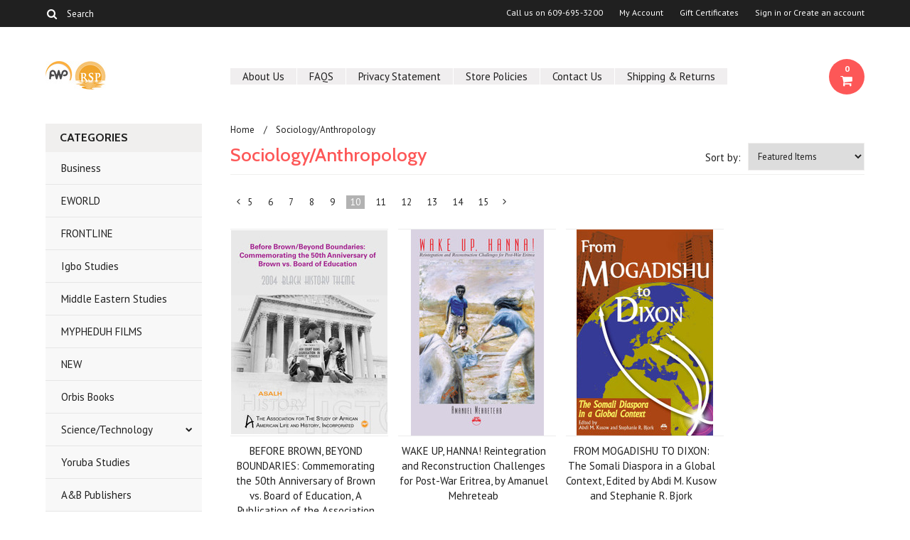

--- FILE ---
content_type: text/html; charset=UTF-8
request_url: https://africaworldpressbooks.com/sociology-anthropology/?sort=featured&page=10
body_size: 11812
content:
<!DOCTYPE html>

<html lang="en" dir="ltr">

<head>

	

	<title>Sociology/Anthropology - Page 10 - Africa World Press & The Red Sea Press</title>

	<meta charset="UTF-8">
	<meta name="description" content="" />
	<meta name="keywords" content="" />
	
	<link rel='canonical' href='https://africaworldpressbooks.com/sociology-anthropology/?page=10' />
	<link rel='next' href='https://africaworldpressbooks.com/sociology-anthropology/?page=11' />
	<link rel='prev' href='https://africaworldpressbooks.com/sociology-anthropology/?page=9' />
	
	<link href='//fonts.googleapis.com/css?family=Cabin:400,500,600,700,400italic,500italic,600italic,700italic' rel='stylesheet' type='text/css'>
    <link href='//fonts.googleapis.com/css?family=PT+Sans:400,700,400italic,700italic' rel='stylesheet' type='text/css'>
    <link href='//fonts.googleapis.com/css?family=Raleway:900,500' rel='stylesheet' type='text/css'>
	<link rel="shortcut icon" href="https://cdn10.bigcommerce.com/s-e2q5po/product_images/default_favicon.ico" />
	<meta name="viewport" content="width=device-width, initial-scale=1, maximum-scale=1">
    <meta name="viewport" content="initial-scale=1.0, maximum-scale=1.0, user-scalable=no" />
	<script>
	//<![CDATA[
		(function(){
			// this happens before external dependencies (and dom ready) to reduce page flicker
			var node, i;
			for (i = window.document.childNodes.length; i--;) {
				node = window.document.childNodes[i];
				if (node.nodeName == 'HTML') {
					node.className += ' javascript';
				}
			}
		})();
	//]]>
	</script>

	<link href="https://cdn9.bigcommerce.com/r-50b4fa8997ce43839fb9457331bc39687cd8345a/themes/__master/Styles/styles.css" type="text/css" rel="stylesheet" /><link href="https://cdn9.bigcommerce.com/r-0b5d9f5bed7fefb1ee1e6c5f1cd25b84b61fa485/themes/Indiana/Styles/iselector.css" media="all" type="text/css" rel="stylesheet" />
<link href="https://cdn9.bigcommerce.com/r-0b5d9f5bed7fefb1ee1e6c5f1cd25b84b61fa485/themes/Indiana/Styles/flexslider.css" media="all" type="text/css" rel="stylesheet" />
<link href="https://cdn9.bigcommerce.com/r-0b5d9f5bed7fefb1ee1e6c5f1cd25b84b61fa485/themes/Indiana/Styles/slide-show.css" media="all" type="text/css" rel="stylesheet" />
<link href="https://cdn9.bigcommerce.com/r-0b5d9f5bed7fefb1ee1e6c5f1cd25b84b61fa485/themes/Indiana/Styles/styles-slide-show.css" media="all" type="text/css" rel="stylesheet" />
<link href="https://cdn9.bigcommerce.com/r-0b5d9f5bed7fefb1ee1e6c5f1cd25b84b61fa485/themes/Indiana/Styles/social.css" media="all" type="text/css" rel="stylesheet" />
<link href="https://cdn9.bigcommerce.com/r-0b5d9f5bed7fefb1ee1e6c5f1cd25b84b61fa485/themes/Indiana/Styles/styles.css" media="all" type="text/css" rel="stylesheet" />
<link href="https://cdn9.bigcommerce.com/r-0b5d9f5bed7fefb1ee1e6c5f1cd25b84b61fa485/themes/Indiana/Styles/responsive.css" media="all" type="text/css" rel="stylesheet" />
<link href="https://cdn9.bigcommerce.com/r-0b5d9f5bed7fefb1ee1e6c5f1cd25b84b61fa485/themes/Indiana/Styles/grid.css" media="all" type="text/css" rel="stylesheet" />
<link href="https://cdn9.bigcommerce.com/r-0b5d9f5bed7fefb1ee1e6c5f1cd25b84b61fa485/themes/Indiana/Styles/responsive.css" media="all" type="text/css" rel="stylesheet" />
<link href="https://cdn9.bigcommerce.com/r-0b5d9f5bed7fefb1ee1e6c5f1cd25b84b61fa485/themes/Indiana/Styles/menu.css" media="all" type="text/css" rel="stylesheet" />
<link href="https://cdn9.bigcommerce.com/r-0b5d9f5bed7fefb1ee1e6c5f1cd25b84b61fa485/themes/Indiana/Styles/theme.css" media="all" type="text/css" rel="stylesheet" />
<link href="https://cdn9.bigcommerce.com/r-50b4fa8997ce43839fb9457331bc39687cd8345a/themes/__master/Styles/product.attributes.css" type="text/css" rel="stylesheet" /><link href="https://cdn9.bigcommerce.com/r-e916e0d37d41ea6bd9ef7affff924a129ce06835/javascript/jquery/themes/cupertino/ui.all.css" type="text/css" rel="stylesheet" /><link href="https://cdn9.bigcommerce.com/r-0b5d9f5bed7fefb1ee1e6c5f1cd25b84b61fa485/themes/Indiana/Styles/product.quickview.css" type="text/css" rel="stylesheet" /><link href="https://cdn9.bigcommerce.com/r-e916e0d37d41ea6bd9ef7affff924a129ce06835/javascript/superfish/css/store.css" type="text/css" rel="stylesheet" /><link type="text/css" rel="stylesheet" href="https://cdn9.bigcommerce.com/r-e916e0d37d41ea6bd9ef7affff924a129ce06835/javascript/jquery/plugins/imodal/imodal.css" />

	<!-- Tell the browsers about our RSS feeds -->
	<link rel="alternate" type="application/rss+xml" title="New Products in Sociology/Anthropology (RSS 2.0)" href="https://africaworldpressbooks.com/rss.php?categoryid=158&amp;type=rss" />
<link rel="alternate" type="application/atom+xml" title="New Products in Sociology/Anthropology (Atom 0.3)" href="https://africaworldpressbooks.com/rss.php?categoryid=158&amp;type=atom" />
<link rel="alternate" type="application/rss+xml" title="Popular Products in Sociology/Anthropology (RSS 2.0)" href="https://africaworldpressbooks.com/rss.php?action=popularproducts&amp;categoryid=158&amp;type=rss" />
<link rel="alternate" type="application/atom+xml" title="Popular Products in Sociology/Anthropology (Atom 0.3)" href="https://africaworldpressbooks.com/rss.php?action=popularproducts&amp;categoryid=158&amp;type=atom" />
<link rel="alternate" type="application/rss+xml" title="Latest News (RSS 2.0)" href="https://africaworldpressbooks.com/rss.php?action=newblogs&amp;type=rss" />
<link rel="alternate" type="application/atom+xml" title="Latest News (Atom 0.3)" href="https://africaworldpressbooks.com/rss.php?action=newblogs&amp;type=atom" />
<link rel="alternate" type="application/rss+xml" title="New Products (RSS 2.0)" href="https://africaworldpressbooks.com/rss.php?type=rss" />
<link rel="alternate" type="application/atom+xml" title="New Products (Atom 0.3)" href="https://africaworldpressbooks.com/rss.php?type=atom" />
<link rel="alternate" type="application/rss+xml" title="Popular Products (RSS 2.0)" href="https://africaworldpressbooks.com/rss.php?action=popularproducts&amp;type=rss" />
<link rel="alternate" type="application/atom+xml" title="Popular Products (Atom 0.3)" href="https://africaworldpressbooks.com/rss.php?action=popularproducts&amp;type=atom" />


	<!-- Include visitor tracking code (if any) -->
	

	

	

	<script src="https://ajax.googleapis.com/ajax/libs/jquery/1.7.2/jquery.min.js"></script>
	<script src="https://cdn10.bigcommerce.com/r-e916e0d37d41ea6bd9ef7affff924a129ce06835/javascript/menudrop.js?"></script>
	<script src="https://cdn10.bigcommerce.com/r-e916e0d37d41ea6bd9ef7affff924a129ce06835/javascript/iselector.js?"></script>
	<script src="https://cdn10.bigcommerce.com/r-e916e0d37d41ea6bd9ef7affff924a129ce06835/javascript/jquery/plugins/jquery.flexslider.js"></script>
    <script src="https://cdn10.bigcommerce.com/r-e916e0d37d41ea6bd9ef7affff924a129ce06835/javascript/viewport.js??"></script>

	<!-- Theme bespoke js -->
	<script src="https://cdn10.bigcommerce.com/r-0b5d9f5bed7fefb1ee1e6c5f1cd25b84b61fa485/themes/Indiana/js/matchMedia.js"></script>
	<script src="https://cdn10.bigcommerce.com/r-0b5d9f5bed7fefb1ee1e6c5f1cd25b84b61fa485/themes/Indiana/js/common.js"></script>
	<script src="https://cdn10.bigcommerce.com/r-0b5d9f5bed7fefb1ee1e6c5f1cd25b84b61fa485/themes/Indiana/js/jquery.autobox.js"></script>
	<script src="https://cdn10.bigcommerce.com/r-0b5d9f5bed7fefb1ee1e6c5f1cd25b84b61fa485/themes/Indiana/js/init.js"></script>
	<script src="https://cdn10.bigcommerce.com/r-0b5d9f5bed7fefb1ee1e6c5f1cd25b84b61fa485/themes/Indiana/js/jquery.uniform.min.js"></script>
	<script src="https://cdn10.bigcommerce.com/r-0b5d9f5bed7fefb1ee1e6c5f1cd25b84b61fa485/themes/Indiana/js/main.js?"></script>
    <script src="https://cdn10.bigcommerce.com/r-0b5d9f5bed7fefb1ee1e6c5f1cd25b84b61fa485/themes/Indiana/js/site.js"></script>	

	<script>
	//<![CDATA[
	config.ShopPath = 'https://africaworldpressbooks.com';
	config.AppPath = ''; // BIG-8939: Deprecated, do not use.
	config.FastCart = 1;
	config.ShowCookieWarning = !!0;
	var ThumbImageWidth = 220;
	var ThumbImageHeight = 290;
	//]]>
	</script>
	
<script type="text/javascript">
ShowImageZoomer = false;
$(document).ready(function() {
	$(".QuickView").quickview({
		buttonText: "Quick View",
		buttonColor: "#f7f7f7",
		gradientColor: "#dcdbdb",
		textColor: "#000000"
	});
});
</script>
<script type="text/javascript" src="https://cdn9.bigcommerce.com/r-e916e0d37d41ea6bd9ef7affff924a129ce06835/javascript/jquery/plugins/jqueryui/1.8.18/jquery-ui.min.js"></script>
<script type="text/javascript" src="https://cdn9.bigcommerce.com/r-e916e0d37d41ea6bd9ef7affff924a129ce06835/javascript/jquery/plugins/validate/jquery.validate.js"></script>
<script type="text/javascript" src="https://cdn9.bigcommerce.com/r-e916e0d37d41ea6bd9ef7affff924a129ce06835/javascript/product.functions.js"></script>
<script type="text/javascript" src="https://cdn9.bigcommerce.com/r-e916e0d37d41ea6bd9ef7affff924a129ce06835/javascript/product.attributes.js"></script>
<script type="text/javascript" src="https://cdn9.bigcommerce.com/r-e916e0d37d41ea6bd9ef7affff924a129ce06835/javascript/quickview.js"></script>
<script type="text/javascript" src="https://cdn9.bigcommerce.com/r-e916e0d37d41ea6bd9ef7affff924a129ce06835/javascript/quickview.initialise.js"></script><script type="text/javascript">
(function () {
    var xmlHttp = new XMLHttpRequest();

    xmlHttp.open('POST', 'https://bes.gcp.data.bigcommerce.com/nobot');
    xmlHttp.setRequestHeader('Content-Type', 'application/json');
    xmlHttp.send('{"store_id":"808074","timezone_offset":"-4","timestamp":"2026-01-06T12:05:16.73393600Z","visit_id":"8f92ab8f-ea4e-4b96-9acd-653baf02c093","channel_id":1}');
})();
</script>
<script type="text/javascript" src="https://cdn9.bigcommerce.com/r-e916e0d37d41ea6bd9ef7affff924a129ce06835/javascript/jquery/plugins/jquery.form.js"></script>
<script type="text/javascript" src="https://cdn9.bigcommerce.com/r-e916e0d37d41ea6bd9ef7affff924a129ce06835/javascript/jquery/plugins/imodal/imodal.js"></script>
<script type="text/javascript" src="https://checkout-sdk.bigcommerce.com/v1/loader.js" defer></script>
<script type="text/javascript">
var BCData = {};
</script>

	<script type="text/javascript" src="https://cdn9.bigcommerce.com/r-e916e0d37d41ea6bd9ef7affff924a129ce06835/javascript/quicksearch.js"></script>
	

	<!--[if lt IE 9]>
	<script src="https://cdn10.bigcommerce.com/r-0b5d9f5bed7fefb1ee1e6c5f1cd25b84b61fa485/themes/Indiana/js/html5shiv.js"></script>
	<![endif]-->
</head>

	<body>
		        
<div id="DrawerMenu">
    <div class="inner">
        <div class="CategoryList" id="SideCategoryList">
	<h4>Categories</h4>
    <h5>Categories</h5>
	<div class="BlockContent" style="display:none;">
		<div class="SideCategoryListFlyout">
			<ul class="sf-menu sf-horizontal">
<li><a href="https://africaworldpressbooks.com/business/">Business</a></li>
<li><a href="https://africaworldpressbooks.com/eworld/">EWORLD</a></li>
<li><a href="https://africaworldpressbooks.com/Lushenabooksinc.com">FRONTLINE</a></li>
<li><a href="https://africaworldpressbooks.com/igbo-studies/">Igbo Studies</a></li>
<li><a href="https://africaworldpressbooks.com/middle-eastern-studies/">Middle Eastern Studies</a></li>
<li><a href="https://africaworldpressbooks.com/mypheduh-films/">MYPHEDUH FILMS</a></li>
<li><a href="https://africaworldpressbooks.com/new/">NEW</a></li>
<li><a href="https://africaworldpressbooks.com/orbis-books/">Orbis Books</a></li>
<li><a href="https://africaworldpressbooks.com/science-technology/">Science/Technology</a><ul>
<li><a href="https://africaworldpressbooks.com/science-technology/science-technology/">Science/Technology</a></li>

</ul>
</li>
<li><a href="https://africaworldpressbooks.com/new-category/">Yoruba Studies</a></li>
<li><a href="https://africaworldpressbooks.com/a-b-publishers-group/">A&amp;B Publishers</a></li>
<li><a href="https://africaworldpressbooks.com/all-books/">ALL BOOKS</a></li>
<li><a href="https://africaworldpressbooks.com/agriculture/">Agriculture</a></li>
<li><a href="https://africaworldpressbooks.com/art-art-studies/">Art &amp; Art Studies</a></li>
<li><a href="https://africaworldpressbooks.com/biography-autobiography/">Biography/Autobiography</a><ul>
<li><a href="https://africaworldpressbooks.com/biography-autobiography/memoir/">Memoir</a></li>

</ul>
</li>
<li><a href="https://africaworldpressbooks.com/biosciences/">Biosciences</a></li>
<li><a href="https://africaworldpressbooks.com/black-classic-press/">BLACK CLASSIC PRESS</a></li>
<li><a href="https://africaworldpressbooks.com/books-on-eritrea/">BOOKS ON ERITREA</a></li>
<li><a href="https://africaworldpressbooks.com/childrens-books/">Children&#039;s Books</a></li>
<li><a href="https://africaworldpressbooks.com/cultural-studies/">Cultural Studies</a></li>
<li><a href="https://africaworldpressbooks.com/current-affairs/">Current Affairs</a></li>
<li><a href="https://africaworldpressbooks.com/development-studies/">Development Studies</a></li>
<li><a href="https://africaworldpressbooks.com/drama/">Drama</a></li>
<li><a href="https://africaworldpressbooks.com/economics/">Economics</a></li>
<li><a href="https://africaworldpressbooks.com/education/">Education</a></li>
<li><a href="https://africaworldpressbooks.com/emerging-perspectives/">EMERGING PERSPECTIVES</a></li>
<li><a href="https://africaworldpressbooks.com/fiction/">Fiction</a></li>
<li><a href="https://africaworldpressbooks.com/harriet-tubman-series/">HARRIET TUBMAN SERIES</a></li>
<li><a href="https://africaworldpressbooks.com/health-nutrition/">Health/Nutrition</a></li>
<li><a href="https://africaworldpressbooks.com/history/">History</a><ul>
<li><a href="https://africaworldpressbooks.com/history/ethiopian-studies/">Ethiopian Studies</a></li>

</ul>
</li>
<li><a href="https://africaworldpressbooks.com/holiday-gift-recommendations/">HOLIDAY Gift Recommendations!</a></li>
<li><a href="https://africaworldpressbooks.com/horn-of-africa-titles/">HORN OF AFRICA TITLES</a></li>
<li><a href="https://africaworldpressbooks.com/imprint-editions/">Imprint Editions</a></li>
<li><a href="https://africaworldpressbooks.com/karnak-house/">Karnak House</a></li>
<li><a href="https://africaworldpressbooks.com/language-linguistics/">Language/Linguistics</a></li>
<li><a href="https://africaworldpressbooks.com/literature-literary-criticism/">Literature/Literary Criticism</a></li>
<li><a href="https://africaworldpressbooks.com/lushena-books/">LUSHENA BOOKS</a></li>
<li><a href="https://africaworldpressbooks.com/media-studies/">Media Studies</a></li>
<li><a href="https://africaworldpressbooks.com/mind-productions/">MIND PRODUCTIONS</a></li>
<li><a href="https://africaworldpressbooks.com/nia-communications-press/">Nia Communications/Press</a></li>
<li><a href="https://africaworldpressbooks.com/philosophy/">Philosophy</a></li>
<li><a href="https://africaworldpressbooks.com/poetry/">Poetry</a></li>
<li><a href="https://africaworldpressbooks.com/politics-political-science/">Politics/Political Science</a></li>
<li><a href="https://africaworldpressbooks.com/psychology-health/">Psychology/Health</a><ul>
<li><a href="https://africaworldpressbooks.com/psychology-health/tony-browder-file-books/">Tony Browder File Books</a></li>

</ul>
</li>
<li><a href="https://africaworldpressbooks.com/religion-theology/">Religion/Theology</a></li>
<li><a href="https://africaworldpressbooks.com/sociology-anthropology/">Sociology/Anthropology</a></li>
<li><a href="https://africaworldpressbooks.com/third-world-press/">Third World Press</a></li>
<li><a href="https://africaworldpressbooks.com/womens-studies/">Women&#039;s Studies</a></li>

</ul>

        </div>
	</div>
</div>
        <div class="BrandList Moveable Panel slist" id="SideShopByBrand" style="display: ">
    <h4>Authors</h4>
    <h5>Authors</h5>
    <div class="BlockContent" style="display:none;">
        <ul class="treeview">
            <li><a href="https://africaworldpressbooks.com/brands/Africa-World-Press%2C-Inc..html">Africa World Press, Inc.</a></li><li><a href="https://africaworldpressbooks.com/brands/Black-Classic-Press.html">Black Classic Press</a></li><li><a href="https://africaworldpressbooks.com/brands/Toyin-Falola.html">Toyin Falola</a></li><li><a href="https://africaworldpressbooks.com/brands/The-Red-Sea-Press%2C-Inc..html">The Red Sea Press, Inc.</a></li><li><a href="https://africaworldpressbooks.com/brands/A-%26-B-Publishers-Group.html">A &amp; B Publishers Group</a></li><li><a href="https://africaworldpressbooks.com/brands/Lindfors%2C-Bernth.html">Lindfors, Bernth</a></li><li><a href="https://africaworldpressbooks.com/brands/Africa-World-Press.html">Africa World Press</a></li><li><a href="https://africaworldpressbooks.com/brands/EWorld.html">EWorld</a></li><li><a href="https://africaworldpressbooks.com/brands/Kalu%2C-Ogbu-U..html">Kalu, Ogbu U.</a></li><li><a href="https://africaworldpressbooks.com/brands/Lushena-Books.html">Lushena Books</a></li>
            <li class="last"><a href="https://africaworldpressbooks.com/brands/">View All Authors</a></li>
        </ul>
    </div>
</div>

        				<div class="Block ShopByPrice Moveable Panel" id="SideCategoryShopByPrice" style="display:">
					<h4>Shop by Price</h4>
                    <h5>Shop by Price</h5>
					<div class="BlockContent" style="display:none;">
						<ul class="treeview">
							<li><a href="https://africaworldpressbooks.com/sociology-anthropology/?price_min=0&price_max=28&sort=featured" rel="nofollow">$0.00 - $28.00</a></li><li><a href="https://africaworldpressbooks.com/sociology-anthropology/?price_min=28&price_max=51&sort=featured" rel="nofollow">$28.00 - $51.00</a></li><li><a href="https://africaworldpressbooks.com/sociology-anthropology/?price_min=51&price_max=74&sort=featured" rel="nofollow">$51.00 - $74.00</a></li><li><a href="https://africaworldpressbooks.com/sociology-anthropology/?price_min=74&price_max=97&sort=featured" rel="nofollow">$74.00 - $97.00</a></li><li><a href="https://africaworldpressbooks.com/sociology-anthropology/?price_min=97&price_max=120&sort=featured" rel="nofollow">$97.00 - $120.00</a></li>
						</ul>
					</div>
				</div>
        <div class="AdditionalInformationList Moveable Panel slist" id="SideAdditionalInformation">
    <h4>Additional Information</h4>
    <h5>Additional Information</h5>
    <div class="BlockContent">
        <ul class="treeview">
            <li><a href="/">Home</a></li>
            <li style="display:none" class="HeaderLiveChat">
                
            </li>
        </ul>
        <ul class="pages-menu sf-menu sf-horizontal sf-js-enabled">
		<li class=" ">
		<a href="https://africaworldpressbooks.com/about-us/">About Us</a>
		
	</li>	<li class=" ">
		<a href="https://africaworldpressbooks.com/faqs/">FAQS</a>
		
	</li>	<li class=" ">
		<a href="https://africaworldpressbooks.com/privacy-statement/">Privacy Statement</a>
		
	</li>	<li class=" ">
		<a href="https://africaworldpressbooks.com/store-policies/">Store Policies</a>
		
	</li>	<li class=" ">
		<a href="https://africaworldpressbooks.com/contact-us/">Contact Us</a>
		
	</li>	<li class=" ">
		<a href="https://africaworldpressbooks.com/shipping-returns/">Shipping &amp; Returns</a>
		
	</li>
</ul>
    </div>
</div>
        <div class="AccountNavigationList Moveable Panel slist" id="SideAccountNavigation">
    <h4>Account Navigation</h4>
    <h5>Account Navigation</h5>
    <div class="BlockContent">
        <ul class="treeview" id="SideAccountNavigationList">
            <li style="display:" class="First">
                <a href="https://africaworldpressbooks.com/account.php" class="fa fa-user"><span>My Account</span></a>
            </li>
        </ul>
    </div>
</div> 
        <div class="CurrencySelectorMobile Moveable Panel slist">
    <h4>Currency - All prices are in AUD</h4>
    <h5>Currency - All prices are in AUD</h5>
    <div class="CurrencyWrapper" id="SideCurrencySelectorMobile"> 
        <a href="#" class="changeCurr">Change Currency</a>
         <div class="CurrencyChooser" id="SideCurrencySelector">
            <div class="BlockContent">
                <dl class="CurrencyList"></dl>
            </div>
         </div>
     </div>
</div> 
    </div>
</div>
<script>
//<![CDATA[ 
	$().ready(function(){
		if($('#GiftCertificatesMenu').get(0)){
			var liItem = $('#GiftCertificatesMenu').clone();
			$(liItem).find('a').attr('class', 'fa fa-tag');
			
			var spanItem = $('<span />', { text: $(liItem).find('a').text() });
			$(liItem).find('a').html(spanItem);
			
			$(liItem).appendTo('#SideAccountNavigationList');
		}
		
		if($('#LoginOrLogoutText').get(0)){
			var LoginOrLogoutTextCss = $('#LoginOrLogoutText').css('display');
			LoginOrLogoutTextCss = LoginOrLogoutTextCss.replace('inline-', '');
			$('#LoginOrLogoutText div a').each(function(){
				var linkItem = $(this).clone();
				
				if($(this).text().toLowerCase()=='sign in'){
					$(linkItem).attr('class', 'fa fa-sign-in');
				}
				else if($(this).text().toLowerCase()=='create an account'){
					$(linkItem).attr('class', 'fa fa-plus-square');
				}
				else if($(this).text().toLowerCase()=='sign out'){
					$(linkItem).attr('class', 'fa fa-sign-out');
				}
				
				var spanItem = $('<span />', { text: $(linkItem).text() });
				$(linkItem).html(spanItem);
				
				var liItem = $('<li />', {html: linkItem});
				$(liItem).css('display', LoginOrLogoutTextCss);
				var dynamicClass = $(this).text().replace(/ /g,'');
				$(liItem).attr('class', dynamicClass);
				
				$(liItem).appendTo('#SideAccountNavigationList');
			});
		}
		
		if($('#StorePhoneNumber').get(0)){
			var StorePhoneNumberCss = $('#StorePhoneNumber').css('display');
			StorePhoneNumberCss = StorePhoneNumberCss.replace('inline-', '');
			var StorePhoneNumber = $('#StorePhoneNumber div span').html();
			if($('#StorePhoneNumber div span a').get(0)){
				StorePhoneNumber = $('#StorePhoneNumber div span a').html();
			}
			var spanItem = $('<span />', { text: 'Call '+StorePhoneNumber });
			
			var linkItem = $('<a />',{
				html: spanItem,
				href: 'tel:'+StorePhoneNumber,
				class: 'fa fa-phone'
			});
			
			var liItem = $('<li />', {html: linkItem});
			$(liItem).css('display', StorePhoneNumberCss);
			
			$(liItem).appendTo('#SideAccountNavigationList');
		}
		
		if($('.expandable a').hasClass('selected')) {
			var MenuSelected = $('a.selected');
			var ParentsLi = $('a.selected').parent('li');
			var ParentSpanSelected = ParentsLi.parentsUntil( "li.RootLi" ).siblings('span');
			MenuSelected.siblings('span').removeClass('subcat-expand');
			MenuSelected.siblings('ul').addClass('expanded');
			ParentsLi.parentsUntil( "li.RootLi" ).siblings('span').removeClass('subcat-expand');
			ParentSpanSelected.siblings('ul').addClass('expanded');
		}
		
		$('#SideAdditionalInformation .pages-menu li').each(function(){
			var Url = window.location.href;
			Url = stripQueryStringAndHashFromPath(Url);
			if($(this).children('a').attr('href') == Url) {
				$(this).children('a').addClass('selected');
				if($(this).children('span').attr('class') != undefined) {
					var SpanObj = $(this).children('span');
					$(this).children('span').removeClass('subcat-expand');
					SpanObj.siblings('ul').addClass('expanded');
				}
				$(this).parentsUntil( "li.HasSubMenu" ).first('ul').addClass('expanded');
				var UlObj = $(this).parentsUntil( "li.HasSubMenu" ).first('ul');
				UlObj.prev('span').removeClass('subcat-expand');
			}
		});
		
		$('.CurrencySelectorMobile h5').html('Currency - '+$('#currencyPrices').html().replace('are',''));
		$('#SideCurrencySelectorMobile > div > div > .CurrencyList').html($('#SideCurrencySelectorDesktop > div > div >.CurrencyList').html());
		if ($('#SideCurrencySelectorDesktop > div > div >.CurrencyList > .ChooseCurrencyBox').size() == 1 ) {
   			$('#SideCurrencySelectorMobile .changeCurr').hide();
   		}
	});
//]]>
</script>

<div class="page">
			<div class="header">
  <div class="inner">
    <div id="AjaxLoading">
      <div class="ajax-loader"> <img src="https://cdn10.bigcommerce.com/r-0b5d9f5bed7fefb1ee1e6c5f1cd25b84b61fa485/themes/Indiana/images/loader.png" alt="" />&nbsp;Loading... Please wait... </div>
    </div>
    
        
<div class="TopMenu">
    <div class="inner">
        <div class="Block Moveable Panel" id="SideCurrencySelector" style="display:none;"></div>
        <ul style="display:">
            <li  id="StorePhoneNumber">
                <div class="phoneIcon">Call us on <span>609-695-3200</span></div>
            </li>
            <li style="display:none" class="HeaderLiveChat">
                
            </li>
            <li style="display:" class="First">
                <a href="https://africaworldpressbooks.com/account.php">My Account</a>
            </li>
            <li id="GiftCertificatesMenu"><a href="https://africaworldpressbooks.com/giftcertificates.php">Gift Certificates</a></li>
            <li class="last" style="display:" id="LoginOrLogoutText">
                <div><a href='https://africaworldpressbooks.com/login.php' onclick=''>Sign in</a> or <a href='https://africaworldpressbooks.com/login.php?action=create_account' onclick=''>Create an account</a></div>
            </li>
        </ul>
        <div id="SearchForm">
	<form action="https://africaworldpressbooks.com/search.php" method="get" onsubmit="return check_small_search_form(this)">
		<label for="search_query">Search</label>
      <!--  <input type="submit" class="Button fa fa-search" value="" name="Search" title="Search" />-->
        
        <button type="submit" class="Button" value="" name="Search" title="Search">
                <i class="fa fa-search"></i> 
        </button>
        
        
		<input type="text" name="search_query" id="search_query" class="Textbox autobox" value="Search" />
	</form>
</div>

<script type="text/javascript">
	var QuickSearchAlignment = 'right';
	var QuickSearchWidth = '390px';
	lang.EmptySmallSearch = "You forgot to enter some search keywords.";
    $(document).ajaxComplete(function() {
        $('input[type=checkbox]').not('.UniApplied').uniform();
    });
</script>  
    </div>
</div>

    <div id="Header">
      <div class="inner">
        <div id="ToggleMenu" class="normal fa fa-bars"></div>
        <div class="Left fleft">
          <div class="header-logo"> <a href="https://africaworldpressbooks.com/"><img src="/product_images/new_logos_color_1422655550__00199.jpg" border="0" id="LogoImage" alt="Africa World Press &amp; The Red Sea Press" /></a>
 </div>
        </div>
        <div class="Content Widest" id="LayoutColumn1">
          <div class="PageMenu"><ul class="pages-menu sf-menu sf-horizontal sf-js-enabled">
		<li class=" ">
		<a href="https://africaworldpressbooks.com/about-us/">About Us</a>
		
	</li>	<li class=" ">
		<a href="https://africaworldpressbooks.com/faqs/">FAQS</a>
		
	</li>	<li class=" ">
		<a href="https://africaworldpressbooks.com/privacy-statement/">Privacy Statement</a>
		
	</li>	<li class=" ">
		<a href="https://africaworldpressbooks.com/store-policies/">Store Policies</a>
		
	</li>	<li class=" ">
		<a href="https://africaworldpressbooks.com/contact-us/">Contact Us</a>
		
	</li>	<li class=" ">
		<a href="https://africaworldpressbooks.com/shipping-returns/">Shipping &amp; Returns</a>
		
	</li>
</ul></div>
          <div class="search-mobile mobile"><div id="SearchForm">
	<form action="https://africaworldpressbooks.com/search.php" method="get" onsubmit="return check_small_search_form(this)">
		<label for="search_query">Search</label>
      <!--  <input type="submit" class="Button fa fa-search" value="" name="Search" title="Search" />-->
        
        <button type="submit" class="Button" value="" name="Search" title="Search">
                <i class="fa fa-search"></i> 
        </button>
        
        
		<input type="text" name="search_query" id="search_query" class="Textbox autobox" value="Search" />
	</form>
</div>

<script type="text/javascript">
	var QuickSearchAlignment = 'right';
	var QuickSearchWidth = '390px';
	lang.EmptySmallSearch = "You forgot to enter some search keywords.";
    $(document).ajaxComplete(function() {
        $('input[type=checkbox]').not('.UniApplied').uniform();
    });
</script>  </div>
          <div class="header-secondary">
            <a href="https://africaworldpressbooks.com/cart.php" title="View Cart"><div class="CartLink" style="display:"> <i class="icon fa fa-shopping-cart" title="View Cart">&nbsp;</i><span></span></div></a>
          </div>
          <div id="cart-amount"> <a href="https://africaworldpressbooks.com/cart.php" class="Cart"><span class="bag-handle"></span><span class="total">&nbsp;</span></a> </div>
        </div>
      </div>
    </div>
    <div class="header-logo-mobile"> <a href="https://africaworldpressbooks.com/"><img src="/product_images/new_logos_color_1422655550__00199.jpg" border="0" id="LogoImage" alt="Africa World Press &amp; The Red Sea Press" /></a>
 </div>
  </div>
</div>
			<div class="main">
				<div class="inner">
                 <div class="Left fleft">
                          <div class="CategoryList" id="SideCategoryList">
	<h4>Categories</h4>
    <h5>Categories</h5>
	<div class="BlockContent" style="display:none;">
		<div class="SideCategoryListFlyout">
			<ul class="sf-menu sf-horizontal">
<li><a href="https://africaworldpressbooks.com/business/">Business</a></li>
<li><a href="https://africaworldpressbooks.com/eworld/">EWORLD</a></li>
<li><a href="https://africaworldpressbooks.com/Lushenabooksinc.com">FRONTLINE</a></li>
<li><a href="https://africaworldpressbooks.com/igbo-studies/">Igbo Studies</a></li>
<li><a href="https://africaworldpressbooks.com/middle-eastern-studies/">Middle Eastern Studies</a></li>
<li><a href="https://africaworldpressbooks.com/mypheduh-films/">MYPHEDUH FILMS</a></li>
<li><a href="https://africaworldpressbooks.com/new/">NEW</a></li>
<li><a href="https://africaworldpressbooks.com/orbis-books/">Orbis Books</a></li>
<li><a href="https://africaworldpressbooks.com/science-technology/">Science/Technology</a><ul>
<li><a href="https://africaworldpressbooks.com/science-technology/science-technology/">Science/Technology</a></li>

</ul>
</li>
<li><a href="https://africaworldpressbooks.com/new-category/">Yoruba Studies</a></li>
<li><a href="https://africaworldpressbooks.com/a-b-publishers-group/">A&amp;B Publishers</a></li>
<li><a href="https://africaworldpressbooks.com/all-books/">ALL BOOKS</a></li>
<li><a href="https://africaworldpressbooks.com/agriculture/">Agriculture</a></li>
<li><a href="https://africaworldpressbooks.com/art-art-studies/">Art &amp; Art Studies</a></li>
<li><a href="https://africaworldpressbooks.com/biography-autobiography/">Biography/Autobiography</a><ul>
<li><a href="https://africaworldpressbooks.com/biography-autobiography/memoir/">Memoir</a></li>

</ul>
</li>
<li><a href="https://africaworldpressbooks.com/biosciences/">Biosciences</a></li>
<li><a href="https://africaworldpressbooks.com/black-classic-press/">BLACK CLASSIC PRESS</a></li>
<li><a href="https://africaworldpressbooks.com/books-on-eritrea/">BOOKS ON ERITREA</a></li>
<li><a href="https://africaworldpressbooks.com/childrens-books/">Children&#039;s Books</a></li>
<li><a href="https://africaworldpressbooks.com/cultural-studies/">Cultural Studies</a></li>
<li><a href="https://africaworldpressbooks.com/current-affairs/">Current Affairs</a></li>
<li><a href="https://africaworldpressbooks.com/development-studies/">Development Studies</a></li>
<li><a href="https://africaworldpressbooks.com/drama/">Drama</a></li>
<li><a href="https://africaworldpressbooks.com/economics/">Economics</a></li>
<li><a href="https://africaworldpressbooks.com/education/">Education</a></li>
<li><a href="https://africaworldpressbooks.com/emerging-perspectives/">EMERGING PERSPECTIVES</a></li>
<li><a href="https://africaworldpressbooks.com/fiction/">Fiction</a></li>
<li><a href="https://africaworldpressbooks.com/harriet-tubman-series/">HARRIET TUBMAN SERIES</a></li>
<li><a href="https://africaworldpressbooks.com/health-nutrition/">Health/Nutrition</a></li>
<li><a href="https://africaworldpressbooks.com/history/">History</a><ul>
<li><a href="https://africaworldpressbooks.com/history/ethiopian-studies/">Ethiopian Studies</a></li>

</ul>
</li>
<li><a href="https://africaworldpressbooks.com/holiday-gift-recommendations/">HOLIDAY Gift Recommendations!</a></li>
<li><a href="https://africaworldpressbooks.com/horn-of-africa-titles/">HORN OF AFRICA TITLES</a></li>
<li><a href="https://africaworldpressbooks.com/imprint-editions/">Imprint Editions</a></li>
<li><a href="https://africaworldpressbooks.com/karnak-house/">Karnak House</a></li>
<li><a href="https://africaworldpressbooks.com/language-linguistics/">Language/Linguistics</a></li>
<li><a href="https://africaworldpressbooks.com/literature-literary-criticism/">Literature/Literary Criticism</a></li>
<li><a href="https://africaworldpressbooks.com/lushena-books/">LUSHENA BOOKS</a></li>
<li><a href="https://africaworldpressbooks.com/media-studies/">Media Studies</a></li>
<li><a href="https://africaworldpressbooks.com/mind-productions/">MIND PRODUCTIONS</a></li>
<li><a href="https://africaworldpressbooks.com/nia-communications-press/">Nia Communications/Press</a></li>
<li><a href="https://africaworldpressbooks.com/philosophy/">Philosophy</a></li>
<li><a href="https://africaworldpressbooks.com/poetry/">Poetry</a></li>
<li><a href="https://africaworldpressbooks.com/politics-political-science/">Politics/Political Science</a></li>
<li><a href="https://africaworldpressbooks.com/psychology-health/">Psychology/Health</a><ul>
<li><a href="https://africaworldpressbooks.com/psychology-health/tony-browder-file-books/">Tony Browder File Books</a></li>

</ul>
</li>
<li><a href="https://africaworldpressbooks.com/religion-theology/">Religion/Theology</a></li>
<li><a href="https://africaworldpressbooks.com/sociology-anthropology/">Sociology/Anthropology</a></li>
<li><a href="https://africaworldpressbooks.com/third-world-press/">Third World Press</a></li>
<li><a href="https://africaworldpressbooks.com/womens-studies/">Women&#039;s Studies</a></li>

</ul>

        </div>
	</div>
</div>
                          <div class="BrandList Moveable Panel slist" id="SideShopByBrand" style="display: ">
    <h4>Authors</h4>
    <h5>Authors</h5>
    <div class="BlockContent" style="display:none;">
        <ul class="treeview">
            <li><a href="https://africaworldpressbooks.com/brands/Africa-World-Press%2C-Inc..html">Africa World Press, Inc.</a></li><li><a href="https://africaworldpressbooks.com/brands/Black-Classic-Press.html">Black Classic Press</a></li><li><a href="https://africaworldpressbooks.com/brands/Toyin-Falola.html">Toyin Falola</a></li><li><a href="https://africaworldpressbooks.com/brands/The-Red-Sea-Press%2C-Inc..html">The Red Sea Press, Inc.</a></li><li><a href="https://africaworldpressbooks.com/brands/A-%26-B-Publishers-Group.html">A &amp; B Publishers Group</a></li><li><a href="https://africaworldpressbooks.com/brands/Lindfors%2C-Bernth.html">Lindfors, Bernth</a></li><li><a href="https://africaworldpressbooks.com/brands/Africa-World-Press.html">Africa World Press</a></li><li><a href="https://africaworldpressbooks.com/brands/EWorld.html">EWorld</a></li><li><a href="https://africaworldpressbooks.com/brands/Kalu%2C-Ogbu-U..html">Kalu, Ogbu U.</a></li><li><a href="https://africaworldpressbooks.com/brands/Lushena-Books.html">Lushena Books</a></li>
            <li class="last"><a href="https://africaworldpressbooks.com/brands/">View All Authors</a></li>
        </ul>
    </div>
</div>

                          				<div class="Block ShopByPrice Moveable Panel" id="SideCategoryShopByPrice" style="display:">
					<h4>Shop by Price</h4>
                    <h5>Shop by Price</h5>
					<div class="BlockContent" style="display:none;">
						<ul class="treeview">
							<li><a href="https://africaworldpressbooks.com/sociology-anthropology/?price_min=0&price_max=28&sort=featured" rel="nofollow">$0.00 - $28.00</a></li><li><a href="https://africaworldpressbooks.com/sociology-anthropology/?price_min=28&price_max=51&sort=featured" rel="nofollow">$28.00 - $51.00</a></li><li><a href="https://africaworldpressbooks.com/sociology-anthropology/?price_min=51&price_max=74&sort=featured" rel="nofollow">$51.00 - $74.00</a></li><li><a href="https://africaworldpressbooks.com/sociology-anthropology/?price_min=74&price_max=97&sort=featured" rel="nofollow">$74.00 - $97.00</a></li><li><a href="https://africaworldpressbooks.com/sociology-anthropology/?price_min=97&price_max=120&sort=featured" rel="nofollow">$97.00 - $120.00</a></li>
						</ul>
					</div>
				</div>
                 </div>
                 <div class="Content Widest" id="LayoutColumn1">
					
									<div class="Block Moveable Panel Breadcrumb" id="CategoryBreadcrumb">
					<ul>
						<li><a href="https://africaworldpressbooks.com/">Home</a></li><li>Sociology/Anthropology</li>
					</ul>
				</div>
					<div class="productlist-page">
						
						<div class="desktop"><div class="FloatRight SortBox">
	<form action="https://africaworldpressbooks.com/sociology-anthropology/" method="get">
		
		<label class="desktop">Sort by:</label>
		<select name="sort" id="sort" onchange="sortSubmit(this)">
        	<option value="" class="mobile">Sort by</option>
			<option selected="selected" value="featured">Featured Items</option>
			<option  value="newest">Newest Items</option>
			<option  value="bestselling">Bestselling</option>
			<option  value="alphaasc">Alphabetical: A to Z</option>
			<option  value="alphadesc">Alphabetical: Z to A</option>
			<option  value="avgcustomerreview">Avg. Customer Review</option>
			<option  value="priceasc">Price: Low to High</option>
			<option  value="pricedesc">Price: High to Low</option>
		</select>
	</form>
</div>
<script>
//<![CDATA[
	$().ready(function(){
		var sortIndex = getParameterByName('sort');
		
		if(sortIndex==''){
			$('.mobile #sort option').attr('selected','selected');
			$('.mobile #sort option:first').attr('selected','selected');
			$('.mobile #sort').prev().html($('.mobile #sort option:selected').html());
		}
		
		function getParameterByName(name) {
			name = name.replace(/[\[]/, "\\\[").replace(/[\]]/, "\\\]");
			var regex = new RegExp("[\\?&]" + name + "=([^&#]*)"),
				results = regex.exec(location.search);
			return results == null ? "" : decodeURIComponent(results[1].replace(/\+/g, " "));
		}
	});
	
	function sortSubmit(sortBy){
		if($(sortBy).val()!=''){
			$(sortBy).parents('form:first').submit();
		}
	}
//]]>
</script>
</div>
<div id="CategoryHeading">
    
    <h1 class="TitleHeading">Sociology/Anthropology</h1>
    
    <div class="CategoryDescription">
        
		<div class="mobile"> <div class="FloatRight SortBox">
	<form action="https://africaworldpressbooks.com/sociology-anthropology/" method="get">
		
		<label class="desktop">Sort by:</label>
		<select name="sort" id="sort" onchange="sortSubmit(this)">
        	<option value="" class="mobile">Sort by</option>
			<option selected="selected" value="featured">Featured Items</option>
			<option  value="newest">Newest Items</option>
			<option  value="bestselling">Bestselling</option>
			<option  value="alphaasc">Alphabetical: A to Z</option>
			<option  value="alphadesc">Alphabetical: Z to A</option>
			<option  value="avgcustomerreview">Avg. Customer Review</option>
			<option  value="priceasc">Price: Low to High</option>
			<option  value="pricedesc">Price: High to Low</option>
		</select>
	</form>
</div>
<script>
//<![CDATA[
	$().ready(function(){
		var sortIndex = getParameterByName('sort');
		
		if(sortIndex==''){
			$('.mobile #sort option').attr('selected','selected');
			$('.mobile #sort option:first').attr('selected','selected');
			$('.mobile #sort').prev().html($('.mobile #sort option:selected').html());
		}
		
		function getParameterByName(name) {
			name = name.replace(/[\[]/, "\\\[").replace(/[\]]/, "\\\]");
			var regex = new RegExp("[\\?&]" + name + "=([^&#]*)"),
				results = regex.exec(location.search);
			return results == null ? "" : decodeURIComponent(results[1].replace(/\+/g, " "));
		}
	});
	
	function sortSubmit(sortBy){
		if($(sortBy).val()!=''){
			$(sortBy).parents('form:first').submit();
		}
	}
//]]>
</script>
 </div>
        
        
        
    </div>
</div>

						<div class="Content Wide ">
							<div class="product-nav">
												<div class="Block Moveable Panel" id="CategoryPagingTop">
					

	<div class="CategoryPagination">
		<a href="https://africaworldpressbooks.com/sociology-anthropology/?sort=featured&page=9" class="nav-prev">&laquo; Previous</a>
		<ul class="PagingList">
			<li><a href="https://africaworldpressbooks.com/sociology-anthropology/?sort=featured&page=5">5</a></li><li><a href="https://africaworldpressbooks.com/sociology-anthropology/?sort=featured&page=6">6</a></li><li><a href="https://africaworldpressbooks.com/sociology-anthropology/?sort=featured&page=7">7</a></li><li><a href="https://africaworldpressbooks.com/sociology-anthropology/?sort=featured&page=8">8</a></li><li><a href="https://africaworldpressbooks.com/sociology-anthropology/?sort=featured&page=9">9</a></li><li class="ActivePage">10</li><li><a href="https://africaworldpressbooks.com/sociology-anthropology/?sort=featured&page=11">11</a></li><li><a href="https://africaworldpressbooks.com/sociology-anthropology/?sort=featured&page=12">12</a></li><li><a href="https://africaworldpressbooks.com/sociology-anthropology/?sort=featured&page=13">13</a></li><li><a href="https://africaworldpressbooks.com/sociology-anthropology/?sort=featured&page=14">14</a></li><li><a href="https://africaworldpressbooks.com/sociology-anthropology/?sort=featured&page=15">15</a></li>
		</ul>
		<a href="https://africaworldpressbooks.com/sociology-anthropology/?sort=featured&page=11" class="nav-next">Next &raquo;</a>
	</div>
				</div>
								<div class="clear"></div>
							</div>
											<div class="Block CategoryContent Moveable Panel" id="CategoryContent">
					<script type="text/javascript">
						lang.CompareSelectMessage = 'Please choose at least 2 products to compare.';
						lang.PleaseSelectAProduct = 'Please select at least one product to add to your cart.';
						config.CompareLink = 'https://africaworldpressbooks.com/compare/';
					</script>
					
					<form name="frmCompare" id="frmCompare" action="https://africaworldpressbooks.com/compare/" method="get" onsubmit="return compareProducts(config.CompareLink)">
						
						<ul class="ProductList ">
							<li class="Odd">
    <div class="ProductImage QuickView" data-product="3971">
        <a href="https://africaworldpressbooks.com/before-brown-beyond-boundaries-commemorating-the-50th-anniversary-of-brown-vs-board-of-education-a-publication-of-the-association-for-the-study-of-african-american-life-and-history/"><img src="https://cdn10.bigcommerce.com/s-e2q5po/products/3971/images/7525/Before%252520Brown%252520cov__09413.1420826805.220.290.jpg?c=2" alt="BEFORE BROWN, BEYOND BOUNDARIES: Commemorating the 50th Anniversary of Brown vs. Board of Education, A Publication of the Association for the Study of African American Life and History" /></a>
    </div>
    <div class="ProductDetails">
        <a href="https://africaworldpressbooks.com/before-brown-beyond-boundaries-commemorating-the-50th-anniversary-of-brown-vs-board-of-education-a-publication-of-the-association-for-the-study-of-african-american-life-and-history/" class=" pname">BEFORE BROWN, BEYOND BOUNDARIES: Commemorating the 50th Anniversary of Brown vs. Board of Education, A Publication of the Association for the Study of African American Life and History</a>
    </div>
    <em class="p-price">$19.95</em>
    <div class="ProductPriceRating">
        <span class="Rating Rating0"><img src="https://cdn10.bigcommerce.com/r-0b5d9f5bed7fefb1ee1e6c5f1cd25b84b61fa485/themes/Indiana/images/IcoRating0.png" alt="" style="" /></span>
    </div>
    <div class="ProductCompareButton" style="display:">
        <input type="checkbox" class="CheckBox" name="compare_product_ids" id="compare_3971" value="3971" onclick="product_comparison_box_changed(this.checked)" /> <label for="compare_3971">Compare</label> <br />
    </div>
    <div class="ProductActionAdd" style="display:;">
        <a href="https://africaworldpressbooks.com/cart.php?action=add&product_id=3971" class="btn Small icon-Add To Cart" title="Add To Cart">Add To Cart</a>
    </div>
</li><li class="Even">
    <div class="ProductImage QuickView" data-product="3954">
        <a href="https://africaworldpressbooks.com/wake-up-hanna-reintegration-and-reconstruction-challenges-for-post-war-eritrea-by-amanuel-mehreteab/"><img src="https://cdn10.bigcommerce.com/s-e2q5po/products/3954/images/7501/Wake%252520Up%252520Hanna%252520__48205.1420826803.220.290.jpg?c=2" alt="WAKE UP, HANNA! Reintegration and Reconstruction Challenges for Post-War Eritrea, by Amanuel Mehreteab" /></a>
    </div>
    <div class="ProductDetails">
        <a href="https://africaworldpressbooks.com/wake-up-hanna-reintegration-and-reconstruction-challenges-for-post-war-eritrea-by-amanuel-mehreteab/" class=" pname">WAKE UP, HANNA! Reintegration and Reconstruction Challenges for Post-War Eritrea, by Amanuel Mehreteab</a>
    </div>
    <em class="p-price">$24.95</em>
    <div class="ProductPriceRating">
        <span class="Rating Rating0"><img src="https://cdn10.bigcommerce.com/r-0b5d9f5bed7fefb1ee1e6c5f1cd25b84b61fa485/themes/Indiana/images/IcoRating0.png" alt="" style="" /></span>
    </div>
    <div class="ProductCompareButton" style="display:">
        <input type="checkbox" class="CheckBox" name="compare_product_ids" id="compare_3954" value="3954" onclick="product_comparison_box_changed(this.checked)" /> <label for="compare_3954">Compare</label> <br />
    </div>
    <div class="ProductActionAdd" style="display:;">
        <a href="https://africaworldpressbooks.com/cart.php?action=add&product_id=3954" class="btn Small icon-Add To Cart" title="Add To Cart">Add To Cart</a>
    </div>
</li><li class="Odd">
    <div class="ProductImage QuickView" data-product="3953">
        <a href="https://africaworldpressbooks.com/from-mogadishu-to-dixon-the-somali-diaspora-in-a-global-context-edited-by-abdi-m-kusow-and-stephanie-r-bjork/"><img src="https://cdn10.bigcommerce.com/s-e2q5po/products/3953/images/7540/Mogadishu%252520to%252520Dixon%252520cover%2525208-2-07__69611.1420826807.220.290.jpg?c=2" alt="FROM MOGADISHU TO DIXON: The Somali Diaspora in a Global Context, Edited by Abdi M. Kusow and Stephanie R. Bjork" /></a>
    </div>
    <div class="ProductDetails">
        <a href="https://africaworldpressbooks.com/from-mogadishu-to-dixon-the-somali-diaspora-in-a-global-context-edited-by-abdi-m-kusow-and-stephanie-r-bjork/" class=" pname">FROM MOGADISHU TO DIXON: The Somali Diaspora in a Global Context, Edited by Abdi M. Kusow and Stephanie R. Bjork</a>
    </div>
    <em class="p-price">$34.95</em>
    <div class="ProductPriceRating">
        <span class="Rating Rating0"><img src="https://cdn10.bigcommerce.com/r-0b5d9f5bed7fefb1ee1e6c5f1cd25b84b61fa485/themes/Indiana/images/IcoRating0.png" alt="" style="" /></span>
    </div>
    <div class="ProductCompareButton" style="display:">
        <input type="checkbox" class="CheckBox" name="compare_product_ids" id="compare_3953" value="3953" onclick="product_comparison_box_changed(this.checked)" /> <label for="compare_3953">Compare</label> <br />
    </div>
    <div class="ProductActionAdd" style="display:;">
        <a href="https://africaworldpressbooks.com/cart.php?action=add&product_id=3953" class="btn Small icon-Add To Cart" title="Add To Cart">Add To Cart</a>
    </div>
</li><li class="Even">
    <div class="ProductImage QuickView" data-product="3936">
        <a href="https://africaworldpressbooks.com/the-water-goddess-in-igbo-cosmology-ogbuide-of-oguta-lake-by-sabine-jell-bahlsen/"><img src="https://cdn10.bigcommerce.com/s-e2q5po/products/3936/images/7451/9781592214835__07271.1420826797.220.290.jpg?c=2" alt="THE WATER GODDESS IN IGBO COSMOLOGY: Ogbuide of Oguta Lake, by Sabine Jell-Bahlsen" /></a>
    </div>
    <div class="ProductDetails">
        <a href="https://africaworldpressbooks.com/the-water-goddess-in-igbo-cosmology-ogbuide-of-oguta-lake-by-sabine-jell-bahlsen/" class=" pname">THE WATER GODDESS IN IGBO COSMOLOGY: Ogbuide of Oguta Lake, by Sabine Jell-Bahlsen</a>
    </div>
    <em class="p-price">$34.95</em>
    <div class="ProductPriceRating">
        <span class="Rating Rating0"><img src="https://cdn10.bigcommerce.com/r-0b5d9f5bed7fefb1ee1e6c5f1cd25b84b61fa485/themes/Indiana/images/IcoRating0.png" alt="" style="" /></span>
    </div>
    <div class="ProductCompareButton" style="display:">
        <input type="checkbox" class="CheckBox" name="compare_product_ids" id="compare_3936" value="3936" onclick="product_comparison_box_changed(this.checked)" /> <label for="compare_3936">Compare</label> <br />
    </div>
    <div class="ProductActionAdd" style="display:;">
        <a href="https://africaworldpressbooks.com/cart.php?action=add&product_id=3936" class="btn Small icon-Add To Cart" title="Add To Cart">Add To Cart</a>
    </div>
</li><li class="Odd">
    <div class="ProductImage QuickView" data-product="3916">
        <a href="https://africaworldpressbooks.com/africa-brazil-and-the-construction-of-trans-atlantic-black-identities-edited-by-livio-sansone-elisee-soumonni-and-boubacar-barry/"><img src="https://cdn10.bigcommerce.com/s-e2q5po/products/3916/images/7426/BC1119_Africa_Brazil-front__14731.1420826794.220.290.jpg?c=2" alt="AFRICA, BRAZIL AND THE CONSTRUCTION OF TRANS ATLANTIC BLACK IDENTITIES, Edited by Livio Sansone, Elisée Soumonni and Boubacar Barry" /></a>
    </div>
    <div class="ProductDetails">
        <a href="https://africaworldpressbooks.com/africa-brazil-and-the-construction-of-trans-atlantic-black-identities-edited-by-livio-sansone-elisee-soumonni-and-boubacar-barry/" class=" pname">AFRICA, BRAZIL AND THE CONSTRUCTION OF TRANS ATLANTIC BLACK IDENTITIES, Edited by Livio Sansone, Elisée Soumonni and Boubacar Barry</a>
    </div>
    <em class="p-price">$34.95</em>
    <div class="ProductPriceRating">
        <span class="Rating Rating0"><img src="https://cdn10.bigcommerce.com/r-0b5d9f5bed7fefb1ee1e6c5f1cd25b84b61fa485/themes/Indiana/images/IcoRating0.png" alt="" style="" /></span>
    </div>
    <div class="ProductCompareButton" style="display:">
        <input type="checkbox" class="CheckBox" name="compare_product_ids" id="compare_3916" value="3916" onclick="product_comparison_box_changed(this.checked)" /> <label for="compare_3916">Compare</label> <br />
    </div>
    <div class="ProductActionAdd" style="display:;">
        <a href="https://africaworldpressbooks.com/cart.php?action=add&product_id=3916" class="btn Small icon-Add To Cart" title="Add To Cart">Add To Cart</a>
    </div>
</li><li class="Even">
    <div class="ProductImage QuickView" data-product="3909">
        <a href="https://africaworldpressbooks.com/hiv-aids-in-africa-challenges-and-impact-edited-by-edith-mukudi-stephen-commins-and-edmond-keller-project-editor-azeb-tadesse/"><img src="https://cdn10.bigcommerce.com/s-e2q5po/products/3909/images/7420/HIV_AIDS_in_Africa_cover__3-23-08-front1__96521.1420826793.220.290.jpg?c=2" alt="HIV/AIDS IN AFRICA: Challenges and Impact, Edited by Edith Mukudi, Stephen Commins and Edmond Keller, Project Editor Azeb Tadesse" /></a>
    </div>
    <div class="ProductDetails">
        <a href="https://africaworldpressbooks.com/hiv-aids-in-africa-challenges-and-impact-edited-by-edith-mukudi-stephen-commins-and-edmond-keller-project-editor-azeb-tadesse/" class=" pname">HIV/AIDS IN AFRICA: Challenges and Impact, Edited by Edith Mukudi, Stephen Commins and Edmond Keller, Project Editor Azeb Tadesse</a>
    </div>
    <em class="p-price">$24.95</em>
    <div class="ProductPriceRating">
        <span class="Rating Rating0"><img src="https://cdn10.bigcommerce.com/r-0b5d9f5bed7fefb1ee1e6c5f1cd25b84b61fa485/themes/Indiana/images/IcoRating0.png" alt="" style="" /></span>
    </div>
    <div class="ProductCompareButton" style="display:">
        <input type="checkbox" class="CheckBox" name="compare_product_ids" id="compare_3909" value="3909" onclick="product_comparison_box_changed(this.checked)" /> <label for="compare_3909">Compare</label> <br />
    </div>
    <div class="ProductActionAdd" style="display:;">
        <a href="https://africaworldpressbooks.com/cart.php?action=add&product_id=3909" class="btn Small icon-Add To Cart" title="Add To Cart">Add To Cart</a>
    </div>
</li><li class="Odd">
    <div class="ProductImage QuickView" data-product="3875">
        <a href="https://africaworldpressbooks.com/jimma-abba-jifar-an-oromo-monarchy-ethiopia-1830-1932-with-a-postscript-by-herbert-lewis-paperback/"><img src="https://cdn10.bigcommerce.com/s-e2q5po/products/3875/images/7346/9781569020883__25327.1420826786.220.290.jpg?c=2" alt="JIMMA ABBA JIFAR: An Oromo Monarchy, Ethiopia 1830-1932, With a Postscript, by Herbert Lewis, PAPERBACK" /></a>
    </div>
    <div class="ProductDetails">
        <a href="https://africaworldpressbooks.com/jimma-abba-jifar-an-oromo-monarchy-ethiopia-1830-1932-with-a-postscript-by-herbert-lewis-paperback/" class=" pname">JIMMA ABBA JIFAR: An Oromo Monarchy, Ethiopia 1830-1932, With a Postscript, by Herbert Lewis, PAPERBACK</a>
    </div>
    <em class="p-price">$21.95</em>
    <div class="ProductPriceRating">
        <span class="Rating Rating0"><img src="https://cdn10.bigcommerce.com/r-0b5d9f5bed7fefb1ee1e6c5f1cd25b84b61fa485/themes/Indiana/images/IcoRating0.png" alt="" style="" /></span>
    </div>
    <div class="ProductCompareButton" style="display:">
        <input type="checkbox" class="CheckBox" name="compare_product_ids" id="compare_3875" value="3875" onclick="product_comparison_box_changed(this.checked)" /> <label for="compare_3875">Compare</label> <br />
    </div>
    <div class="ProductActionAdd" style="display:;">
        <a href="https://africaworldpressbooks.com/cart.php?action=add&product_id=3875" class="btn Small icon-Add To Cart" title="Add To Cart">Add To Cart</a>
    </div>
</li><li class="Even">
    <div class="ProductImage QuickView" data-product="3851">
        <a href="https://africaworldpressbooks.com/symbolism-revisited-notes-on-the-symptomatic-thought-process-by-edgar-j-ridley/"><img src="https://cdn10.bigcommerce.com/s-e2q5po/products/3851/images/7309/9780865439610__69633.1420826782.220.290.jpg?c=2" alt="SYMBOLISM REVISITED: Notes on the Symptomatic Thought Process, by Edgar J. Ridley" /></a>
    </div>
    <div class="ProductDetails">
        <a href="https://africaworldpressbooks.com/symbolism-revisited-notes-on-the-symptomatic-thought-process-by-edgar-j-ridley/" class=" pname">SYMBOLISM REVISITED: Notes on the Symptomatic Thought Process, by Edgar J. Ridley</a>
    </div>
    <em class="p-price">$21.95</em>
    <div class="ProductPriceRating">
        <span class="Rating Rating0"><img src="https://cdn10.bigcommerce.com/r-0b5d9f5bed7fefb1ee1e6c5f1cd25b84b61fa485/themes/Indiana/images/IcoRating0.png" alt="" style="" /></span>
    </div>
    <div class="ProductCompareButton" style="display:">
        <input type="checkbox" class="CheckBox" name="compare_product_ids" id="compare_3851" value="3851" onclick="product_comparison_box_changed(this.checked)" /> <label for="compare_3851">Compare</label> <br />
    </div>
    <div class="ProductActionAdd" style="display:;">
        <a href="https://africaworldpressbooks.com/cart.php?action=add&product_id=3851" class="btn Small icon-Add To Cart" title="Add To Cart">Add To Cart</a>
    </div>
</li><li class="Odd">
    <div class="ProductImage QuickView" data-product="3844">
        <a href="https://africaworldpressbooks.com/women-tradition-and-development-a-case-study-of-eritrea-by-tesfa-g-gebremedhin/"><img src="https://cdn10.bigcommerce.com/s-e2q5po/products/3844/images/7286/9781569021521__55780.1420826780.220.290.jpg?c=2" alt="WOMEN, TRADITION, AND DEVELOPMENT: A Case Study of Eritrea, by Tesfa  G. Gebremedhin" /></a>
    </div>
    <div class="ProductDetails">
        <a href="https://africaworldpressbooks.com/women-tradition-and-development-a-case-study-of-eritrea-by-tesfa-g-gebremedhin/" class=" pname">WOMEN, TRADITION, AND DEVELOPMENT: A Case Study of Eritrea, by Tesfa  G. Gebremedhin</a>
    </div>
    <em class="p-price">$24.95</em>
    <div class="ProductPriceRating">
        <span class="Rating Rating0"><img src="https://cdn10.bigcommerce.com/r-0b5d9f5bed7fefb1ee1e6c5f1cd25b84b61fa485/themes/Indiana/images/IcoRating0.png" alt="" style="" /></span>
    </div>
    <div class="ProductCompareButton" style="display:">
        <input type="checkbox" class="CheckBox" name="compare_product_ids" id="compare_3844" value="3844" onclick="product_comparison_box_changed(this.checked)" /> <label for="compare_3844">Compare</label> <br />
    </div>
    <div class="ProductActionAdd" style="display:;">
        <a href="https://africaworldpressbooks.com/cart.php?action=add&product_id=3844" class="btn Small icon-Add To Cart" title="Add To Cart">Add To Cart</a>
    </div>
</li><li class="Even">
    <div class="ProductImage QuickView" data-product="3843">
        <a href="https://africaworldpressbooks.com/workers-of-the-world-african-and-asian-migrants-in-italy-in-the-1990s-by-steven-colatrella/"><img src="https://cdn10.bigcommerce.com/s-e2q5po/products/3843/images/7337/9780865439214__00822.1420826785.220.290.jpg?c=2" alt="WORKERS OF THE WORLD: African and Asian Migrants in Italy in the 1990s, by Steven Colatrella" /></a>
    </div>
    <div class="ProductDetails">
        <a href="https://africaworldpressbooks.com/workers-of-the-world-african-and-asian-migrants-in-italy-in-the-1990s-by-steven-colatrella/" class=" pname">WORKERS OF THE WORLD: African and Asian Migrants in Italy in the 1990s, by Steven Colatrella</a>
    </div>
    <em class="p-price">$29.95</em>
    <div class="ProductPriceRating">
        <span class="Rating Rating0"><img src="https://cdn10.bigcommerce.com/r-0b5d9f5bed7fefb1ee1e6c5f1cd25b84b61fa485/themes/Indiana/images/IcoRating0.png" alt="" style="" /></span>
    </div>
    <div class="ProductCompareButton" style="display:">
        <input type="checkbox" class="CheckBox" name="compare_product_ids" id="compare_3843" value="3843" onclick="product_comparison_box_changed(this.checked)" /> <label for="compare_3843">Compare</label> <br />
    </div>
    <div class="ProductActionAdd" style="display:;">
        <a href="https://africaworldpressbooks.com/cart.php?action=add&product_id=3843" class="btn Small icon-Add To Cart" title="Add To Cart">Add To Cart</a>
    </div>
</li><li class="Odd">
    <div class="ProductImage QuickView" data-product="3842">
        <a href="https://africaworldpressbooks.com/young-africa-realizing-the-rights-of-children-and-youth-edited-by-alex-de-waal-nicolas-argenti/"><img src="https://cdn10.bigcommerce.com/s-e2q5po/products/3842/images/7282/9780865438422__89779.1420826780.220.290.jpg?c=2" alt="YOUNG AFRICA: Realizing the Rights of Children and Youth, Edited by Alex de Waal &amp; Nicolas Argenti" /></a>
    </div>
    <div class="ProductDetails">
        <a href="https://africaworldpressbooks.com/young-africa-realizing-the-rights-of-children-and-youth-edited-by-alex-de-waal-nicolas-argenti/" class=" pname">YOUNG AFRICA: Realizing the Rights of Children and Youth, Edited by Alex de Waal &amp; Nicolas Argenti</a>
    </div>
    <em class="p-price">$24.95</em>
    <div class="ProductPriceRating">
        <span class="Rating Rating0"><img src="https://cdn10.bigcommerce.com/r-0b5d9f5bed7fefb1ee1e6c5f1cd25b84b61fa485/themes/Indiana/images/IcoRating0.png" alt="" style="" /></span>
    </div>
    <div class="ProductCompareButton" style="display:">
        <input type="checkbox" class="CheckBox" name="compare_product_ids" id="compare_3842" value="3842" onclick="product_comparison_box_changed(this.checked)" /> <label for="compare_3842">Compare</label> <br />
    </div>
    <div class="ProductActionAdd" style="display:;">
        <a href="https://africaworldpressbooks.com/cart.php?action=add&product_id=3842" class="btn Small icon-Add To Cart" title="Add To Cart">Add To Cart</a>
    </div>
</li><li class="Even">
    <div class="ProductImage QuickView" data-product="3804">
        <a href="https://africaworldpressbooks.com/africa-and-other-civilizations-conquest-and-counter-conquest-the-collected-essays-of-ali-a-mazrui-volume-ii-series-editor-toyin-falola-edited-by-ricardo-rene-laremont-and-fouad-kalouche/"><img src="https://cdn10.bigcommerce.com/s-e2q5po/products/3804/images/7205/9781592210114__60421.1420826774.220.290.jpg?c=2" alt="AFRICA AND OTHER CIVILIZATIONS: Conquest and Counter-Conquest, The Collected Essays of Ali A. Mazrui, Volume II, Series Editor: Toyin Falola, Edited by Ricardo Rene Laremont and Fouad Kalouche" /></a>
    </div>
    <div class="ProductDetails">
        <a href="https://africaworldpressbooks.com/africa-and-other-civilizations-conquest-and-counter-conquest-the-collected-essays-of-ali-a-mazrui-volume-ii-series-editor-toyin-falola-edited-by-ricardo-rene-laremont-and-fouad-kalouche/" class=" pname">AFRICA AND OTHER CIVILIZATIONS: Conquest and Counter-Conquest, The Collected Essays of Ali A. Mazrui, Volume II, Series Editor: Toyin Falola, Edited by Ricardo Rene Laremont and Fouad Kalouche</a>
    </div>
    <em class="p-price">$34.95</em>
    <div class="ProductPriceRating">
        <span class="Rating Rating0"><img src="https://cdn10.bigcommerce.com/r-0b5d9f5bed7fefb1ee1e6c5f1cd25b84b61fa485/themes/Indiana/images/IcoRating0.png" alt="" style="" /></span>
    </div>
    <div class="ProductCompareButton" style="display:">
        <input type="checkbox" class="CheckBox" name="compare_product_ids" id="compare_3804" value="3804" onclick="product_comparison_box_changed(this.checked)" /> <label for="compare_3804">Compare</label> <br />
    </div>
    <div class="ProductActionAdd" style="display:;">
        <a href="https://africaworldpressbooks.com/cart.php?action=add&product_id=3804" class="btn Small icon-Add To Cart" title="Add To Cart">Add To Cart</a>
    </div>
</li><li class="Odd">
    <div class="ProductImage QuickView" data-product="3787">
        <a href="https://africaworldpressbooks.com/reciting-ifa-difference-heterogeneity-and-identity-k-noel-amherd/"><img src="https://cdn10.bigcommerce.com/s-e2q5po/products/3787/images/7180/Amherd_RecitingIfa_Press__03277.1420826771.220.290.jpg?c=2" alt="RECITING IFA: Difference, Heterogeneity, and Identity, K. Noel Amherd" /></a>
    </div>
    <div class="ProductDetails">
        <a href="https://africaworldpressbooks.com/reciting-ifa-difference-heterogeneity-and-identity-k-noel-amherd/" class=" pname">RECITING IFA: Difference, Heterogeneity, and Identity, K. Noel Amherd</a>
    </div>
    <em class="p-price">$34.95</em>
    <div class="ProductPriceRating">
        <span class="Rating Rating0"><img src="https://cdn10.bigcommerce.com/r-0b5d9f5bed7fefb1ee1e6c5f1cd25b84b61fa485/themes/Indiana/images/IcoRating0.png" alt="" style="" /></span>
    </div>
    <div class="ProductCompareButton" style="display:">
        <input type="checkbox" class="CheckBox" name="compare_product_ids" id="compare_3787" value="3787" onclick="product_comparison_box_changed(this.checked)" /> <label for="compare_3787">Compare</label> <br />
    </div>
    <div class="ProductActionAdd" style="display:;">
        <a href="https://africaworldpressbooks.com/cart.php?action=add&product_id=3787" class="btn Small icon-Add To Cart" title="Add To Cart">Add To Cart</a>
    </div>
</li><li class="Even">
    <div class="ProductImage QuickView" data-product="3743">
        <a href="https://africaworldpressbooks.com/who-is-afraid-of-the-holy-ghost-pentecostalism-and-globalization-in-africa-and-beyond-edited-by-afe-adogame/"><img src="https://cdn10.bigcommerce.com/s-e2q5po/products/3743/images/7076/Holy%252520Ghost%252520cover%2525201-20-11__45786.1420826763.220.290.jpg?c=2" alt="WHO IS AFRAID OF THE HOLY GHOST? Pentecostalism and Globalization in Africa and Beyond, Edited by Afe Adogame" /></a>
    </div>
    <div class="ProductDetails">
        <a href="https://africaworldpressbooks.com/who-is-afraid-of-the-holy-ghost-pentecostalism-and-globalization-in-africa-and-beyond-edited-by-afe-adogame/" class=" pname">WHO IS AFRAID OF THE HOLY GHOST? Pentecostalism and Globalization in Africa and Beyond, Edited by Afe Adogame</a>
    </div>
    <em class="p-price">$29.95</em>
    <div class="ProductPriceRating">
        <span class="Rating Rating0"><img src="https://cdn10.bigcommerce.com/r-0b5d9f5bed7fefb1ee1e6c5f1cd25b84b61fa485/themes/Indiana/images/IcoRating0.png" alt="" style="" /></span>
    </div>
    <div class="ProductCompareButton" style="display:">
        <input type="checkbox" class="CheckBox" name="compare_product_ids" id="compare_3743" value="3743" onclick="product_comparison_box_changed(this.checked)" /> <label for="compare_3743">Compare</label> <br />
    </div>
    <div class="ProductActionAdd" style="display:;">
        <a href="https://africaworldpressbooks.com/cart.php?action=add&product_id=3743" class="btn Small icon-Add To Cart" title="Add To Cart">Add To Cart</a>
    </div>
</li><li class="Odd">
    <div class="ProductImage QuickView" data-product="3740">
        <a href="https://africaworldpressbooks.com/invisible-jim-crow-contemporary-ideological-threats-to-the-internal-security-of-african-americans-by-michael-tillotson-paperback/"><img src="https://cdn10.bigcommerce.com/s-e2q5po/products/3740/images/7079/9781592218028__16376.1420826763.220.290.jpg?c=2" alt="INVISIBLE JIM CROW: Contemporary Ideological Threats to the Internal Security of African Americans, by Michael Tillotson, PAPERBACK" /></a>
    </div>
    <div class="ProductDetails">
        <a href="https://africaworldpressbooks.com/invisible-jim-crow-contemporary-ideological-threats-to-the-internal-security-of-african-americans-by-michael-tillotson-paperback/" class=" pname">INVISIBLE JIM CROW: Contemporary Ideological Threats to the Internal Security of African Americans, by Michael Tillotson, PAPERBACK</a>
    </div>
    <em class="p-price">$24.95</em>
    <div class="ProductPriceRating">
        <span class="Rating Rating0"><img src="https://cdn10.bigcommerce.com/r-0b5d9f5bed7fefb1ee1e6c5f1cd25b84b61fa485/themes/Indiana/images/IcoRating0.png" alt="" style="" /></span>
    </div>
    <div class="ProductCompareButton" style="display:">
        <input type="checkbox" class="CheckBox" name="compare_product_ids" id="compare_3740" value="3740" onclick="product_comparison_box_changed(this.checked)" /> <label for="compare_3740">Compare</label> <br />
    </div>
    <div class="ProductActionAdd" style="display:;">
        <a href="https://africaworldpressbooks.com/cart.php?action=add&product_id=3740" class="btn Small icon-Add To Cart" title="Add To Cart">Add To Cart</a>
    </div>
</li><li class="Even">
    <div class="ProductImage QuickView" data-product="3739">
        <a href="https://africaworldpressbooks.com/power-and-paradox-authority-insecurity-and-creativity-in-fon-gender-relations-by-douglas-j-falen/"><img src="https://cdn10.bigcommerce.com/s-e2q5po/products/3739/images/7077/9781592217885__67914.1420826763.220.290.jpg?c=2" alt="POWER AND PARADOX: AUTHORITY, INSECURITY AND CREATIVITY IN FON GENDER RELATIONS, by Douglas J. Falen" /></a>
    </div>
    <div class="ProductDetails">
        <a href="https://africaworldpressbooks.com/power-and-paradox-authority-insecurity-and-creativity-in-fon-gender-relations-by-douglas-j-falen/" class=" pname">POWER AND PARADOX: AUTHORITY, INSECURITY AND CREATIVITY IN FON GENDER RELATIONS, by Douglas J. Falen</a>
    </div>
    <em class="p-price">$24.95</em>
    <div class="ProductPriceRating">
        <span class="Rating Rating0"><img src="https://cdn10.bigcommerce.com/r-0b5d9f5bed7fefb1ee1e6c5f1cd25b84b61fa485/themes/Indiana/images/IcoRating0.png" alt="" style="" /></span>
    </div>
    <div class="ProductCompareButton" style="display:">
        <input type="checkbox" class="CheckBox" name="compare_product_ids" id="compare_3739" value="3739" onclick="product_comparison_box_changed(this.checked)" /> <label for="compare_3739">Compare</label> <br />
    </div>
    <div class="ProductActionAdd" style="display:;">
        <a href="https://africaworldpressbooks.com/cart.php?action=add&product_id=3739" class="btn Small icon-Add To Cart" title="Add To Cart">Add To Cart</a>
    </div>
</li><li class="Odd">
    <div class="ProductImage QuickView" data-product="3718">
        <a href="https://africaworldpressbooks.com/liberation-lite-the-roots-of-recolonization-in-southern-africa-john-s-saul/"><img src="https://cdn10.bigcommerce.com/s-e2q5po/products/3718/images/7030/Liberation%252520Lite%252520cover%2525202-23-11__83317.1420826759.220.290.jpg?c=2" alt="LIBERATION LITE: The Roots of Recolonization in Southern Africa, John S. Saul" /></a>
    </div>
    <div class="ProductDetails">
        <a href="https://africaworldpressbooks.com/liberation-lite-the-roots-of-recolonization-in-southern-africa-john-s-saul/" class=" pname">LIBERATION LITE: The Roots of Recolonization in Southern Africa, John S. Saul</a>
    </div>
    <em class="p-price">$19.95</em>
    <div class="ProductPriceRating">
        <span class="Rating Rating0"><img src="https://cdn10.bigcommerce.com/r-0b5d9f5bed7fefb1ee1e6c5f1cd25b84b61fa485/themes/Indiana/images/IcoRating0.png" alt="" style="" /></span>
    </div>
    <div class="ProductCompareButton" style="display:">
        <input type="checkbox" class="CheckBox" name="compare_product_ids" id="compare_3718" value="3718" onclick="product_comparison_box_changed(this.checked)" /> <label for="compare_3718">Compare</label> <br />
    </div>
    <div class="ProductActionAdd" style="display:;">
        <a href="https://africaworldpressbooks.com/cart.php?action=add&product_id=3718" class="btn Small icon-Add To Cart" title="Add To Cart">Add To Cart</a>
    </div>
</li><li class="Even">
    <div class="ProductImage QuickView" data-product="3703">
        <a href="https://africaworldpressbooks.com/counseling-in-an-eritrean-context-by-belainesh-araya/"><img src="https://cdn10.bigcommerce.com/s-e2q5po/products/3703/images/7006/9781569021293__75963.1420826757.220.290.jpg?c=2" alt="COUNSELING IN AN ERITREAN CONTEXT, by Belainesh Araya" /></a>
    </div>
    <div class="ProductDetails">
        <a href="https://africaworldpressbooks.com/counseling-in-an-eritrean-context-by-belainesh-araya/" class=" pname">COUNSELING IN AN ERITREAN CONTEXT, by Belainesh Araya</a>
    </div>
    <em class="p-price">$19.95</em>
    <div class="ProductPriceRating">
        <span class="Rating Rating0"><img src="https://cdn10.bigcommerce.com/r-0b5d9f5bed7fefb1ee1e6c5f1cd25b84b61fa485/themes/Indiana/images/IcoRating0.png" alt="" style="" /></span>
    </div>
    <div class="ProductCompareButton" style="display:">
        <input type="checkbox" class="CheckBox" name="compare_product_ids" id="compare_3703" value="3703" onclick="product_comparison_box_changed(this.checked)" /> <label for="compare_3703">Compare</label> <br />
    </div>
    <div class="ProductActionAdd" style="display:;">
        <a href="https://africaworldpressbooks.com/cart.php?action=add&product_id=3703" class="btn Small icon-Add To Cart" title="Add To Cart">Add To Cart</a>
    </div>
</li>
						</ul>
						<div class="product-nav btm">
											<div class="Block Moveable Panel PagingBottom" id="CategoryPagingBottom">
					

	<div class="CategoryPagination">
		<a href="https://africaworldpressbooks.com/sociology-anthropology/?sort=featured&page=9" class="nav-prev">&laquo; Previous</a>
		<ul class="PagingList">
			<li><a href="https://africaworldpressbooks.com/sociology-anthropology/?sort=featured&page=5">5</a></li><li><a href="https://africaworldpressbooks.com/sociology-anthropology/?sort=featured&page=6">6</a></li><li><a href="https://africaworldpressbooks.com/sociology-anthropology/?sort=featured&page=7">7</a></li><li><a href="https://africaworldpressbooks.com/sociology-anthropology/?sort=featured&page=8">8</a></li><li><a href="https://africaworldpressbooks.com/sociology-anthropology/?sort=featured&page=9">9</a></li><li class="ActivePage">10</li><li><a href="https://africaworldpressbooks.com/sociology-anthropology/?sort=featured&page=11">11</a></li><li><a href="https://africaworldpressbooks.com/sociology-anthropology/?sort=featured&page=12">12</a></li><li><a href="https://africaworldpressbooks.com/sociology-anthropology/?sort=featured&page=13">13</a></li><li><a href="https://africaworldpressbooks.com/sociology-anthropology/?sort=featured&page=14">14</a></li><li><a href="https://africaworldpressbooks.com/sociology-anthropology/?sort=featured&page=15">15</a></li>
		</ul>
		<a href="https://africaworldpressbooks.com/sociology-anthropology/?sort=featured&page=11" class="nav-next">Next &raquo;</a>
	</div>
				</div>
							<div class="clear"></div>
						</div>
						<div class="CompareButton" style="display:">
    <input value="Compare Selected" type="submit" class="btn alt" />
</div>
					</form>
				</div>
                            
						</div>
						<div class="clear"></div>
					</div>
                  </div>
     			</div>
			</div>
			<div class="footer">
	<div class="inner">

		
<div class="newsletter-subscription" id="SideNewsletterBox">
	<div class="inner">
    	<div class="newsletter-subscription-Cnt">

                <h4>Newsletter signup</h4>
                

                 <form action="https://africaworldpressbooks.com/subscribe.php" method="post" id="subscribe_form" class="subscribe_form" name="subscribe_form">
                        <input type="hidden" name="action" value="subscribe" />
                        <ul>
                            <li class="inputForm">
                                <label for="nl_first_name">Name</label>
                                <input class="Textbox autobox" value="Name" id="nl_first_name" name="nl_first_name" type="text" />
                            </li>
                            <li class="inputForm">
                                <label for="nl_email">Email</label>
                                <input class="Textbox autobox" value="Email" id="nl_email" name="nl_email" type="text" />
                            </li>
                            <li>

                                <input value="Submit" class="btn Small" type="submit" />

                            </li>
                        </ul>
                    </form>
        </div>

	</div>
</div>
<script type="text/javascript">
// <!--
	$('#subscribe_form').submit(function() {
		if($('#nl_first_name').val() == '') {
			alert('You forgot to type in your first name.');
			$('#nl_first_name').focus();
			return false;
		}

		if($('#nl_email').val() == '') {
			alert('You forgot to type in your email address.');
			$('#nl_email').focus();
			return false;
		}

		if($('#nl_email').val().indexOf('@') == -1 || $('#nl_email').val().indexOf('.') == -1) {
			alert('Please enter a valid email address, such as john@example.com.');
			$('#nl_email').focus();
			$('#nl_email').select();
			return false;
		}

		// Set the action of the form to stop spammers
		$('#subscribe_form').append("<input type=\"hidden\" name=\"check\" value=\"1\" \/>");
		return true;

	});
// -->
</script>



		<div class="footer-main">
			<div class="inner">
				<div class="footer-columns grid">
					<div class="grid__item one-quarter"><h4>Further info</h4><ul class="pages-menu sf-menu sf-horizontal sf-js-enabled">
		<li class=" ">
		<a href="https://africaworldpressbooks.com/about-us/">About Us</a>
		
	</li>	<li class=" ">
		<a href="https://africaworldpressbooks.com/faqs/">FAQS</a>
		
	</li>	<li class=" ">
		<a href="https://africaworldpressbooks.com/privacy-statement/">Privacy Statement</a>
		
	</li>	<li class=" ">
		<a href="https://africaworldpressbooks.com/store-policies/">Store Policies</a>
		
	</li>	<li class=" ">
		<a href="https://africaworldpressbooks.com/contact-us/">Contact Us</a>
		
	</li>	<li class=" ">
		<a href="https://africaworldpressbooks.com/shipping-returns/">Shipping &amp; Returns</a>
		
	</li>
</ul></div>
					<div class="grid__item one-quarter"><div class="Block CategoryList Panel">
    <h4>Categories</h4>
    <div class="BlockContent">
        <ul class="sf-menu sf-horizontal">
<li><a href="https://africaworldpressbooks.com/business/">Business</a></li>
<li><a href="https://africaworldpressbooks.com/eworld/">EWORLD</a></li>
<li><a href="https://africaworldpressbooks.com/Lushenabooksinc.com">FRONTLINE</a></li>
<li><a href="https://africaworldpressbooks.com/igbo-studies/">Igbo Studies</a></li>
<li><a href="https://africaworldpressbooks.com/middle-eastern-studies/">Middle Eastern Studies</a></li>
<li><a href="https://africaworldpressbooks.com/mypheduh-films/">MYPHEDUH FILMS</a></li>
<li><a href="https://africaworldpressbooks.com/new/">NEW</a></li>
<li><a href="https://africaworldpressbooks.com/orbis-books/">Orbis Books</a></li>
<li><a href="https://africaworldpressbooks.com/science-technology/">Science/Technology</a><ul>
<li><a href="https://africaworldpressbooks.com/science-technology/science-technology/">Science/Technology</a></li>

</ul>
</li>
<li><a href="https://africaworldpressbooks.com/new-category/">Yoruba Studies</a></li>
<li><a href="https://africaworldpressbooks.com/a-b-publishers-group/">A&amp;B Publishers</a></li>
<li><a href="https://africaworldpressbooks.com/all-books/">ALL BOOKS</a></li>
<li><a href="https://africaworldpressbooks.com/agriculture/">Agriculture</a></li>
<li><a href="https://africaworldpressbooks.com/art-art-studies/">Art &amp; Art Studies</a></li>
<li><a href="https://africaworldpressbooks.com/biography-autobiography/">Biography/Autobiography</a><ul>
<li><a href="https://africaworldpressbooks.com/biography-autobiography/memoir/">Memoir</a></li>

</ul>
</li>
<li><a href="https://africaworldpressbooks.com/biosciences/">Biosciences</a></li>
<li><a href="https://africaworldpressbooks.com/black-classic-press/">BLACK CLASSIC PRESS</a></li>
<li><a href="https://africaworldpressbooks.com/books-on-eritrea/">BOOKS ON ERITREA</a></li>
<li><a href="https://africaworldpressbooks.com/childrens-books/">Children&#039;s Books</a></li>
<li><a href="https://africaworldpressbooks.com/cultural-studies/">Cultural Studies</a></li>
<li><a href="https://africaworldpressbooks.com/current-affairs/">Current Affairs</a></li>
<li><a href="https://africaworldpressbooks.com/development-studies/">Development Studies</a></li>
<li><a href="https://africaworldpressbooks.com/drama/">Drama</a></li>
<li><a href="https://africaworldpressbooks.com/economics/">Economics</a></li>
<li><a href="https://africaworldpressbooks.com/education/">Education</a></li>
<li><a href="https://africaworldpressbooks.com/emerging-perspectives/">EMERGING PERSPECTIVES</a></li>
<li><a href="https://africaworldpressbooks.com/fiction/">Fiction</a></li>
<li><a href="https://africaworldpressbooks.com/harriet-tubman-series/">HARRIET TUBMAN SERIES</a></li>
<li><a href="https://africaworldpressbooks.com/health-nutrition/">Health/Nutrition</a></li>
<li><a href="https://africaworldpressbooks.com/history/">History</a><ul>
<li><a href="https://africaworldpressbooks.com/history/ethiopian-studies/">Ethiopian Studies</a></li>

</ul>
</li>
<li><a href="https://africaworldpressbooks.com/holiday-gift-recommendations/">HOLIDAY Gift Recommendations!</a></li>
<li><a href="https://africaworldpressbooks.com/horn-of-africa-titles/">HORN OF AFRICA TITLES</a></li>
<li><a href="https://africaworldpressbooks.com/imprint-editions/">Imprint Editions</a></li>
<li><a href="https://africaworldpressbooks.com/karnak-house/">Karnak House</a></li>
<li><a href="https://africaworldpressbooks.com/language-linguistics/">Language/Linguistics</a></li>
<li><a href="https://africaworldpressbooks.com/literature-literary-criticism/">Literature/Literary Criticism</a></li>
<li><a href="https://africaworldpressbooks.com/lushena-books/">LUSHENA BOOKS</a></li>
<li><a href="https://africaworldpressbooks.com/media-studies/">Media Studies</a></li>
<li><a href="https://africaworldpressbooks.com/mind-productions/">MIND PRODUCTIONS</a></li>
<li><a href="https://africaworldpressbooks.com/nia-communications-press/">Nia Communications/Press</a></li>
<li><a href="https://africaworldpressbooks.com/philosophy/">Philosophy</a></li>
<li><a href="https://africaworldpressbooks.com/poetry/">Poetry</a></li>
<li><a href="https://africaworldpressbooks.com/politics-political-science/">Politics/Political Science</a></li>
<li><a href="https://africaworldpressbooks.com/psychology-health/">Psychology/Health</a><ul>
<li><a href="https://africaworldpressbooks.com/psychology-health/tony-browder-file-books/">Tony Browder File Books</a></li>

</ul>
</li>
<li><a href="https://africaworldpressbooks.com/religion-theology/">Religion/Theology</a></li>
<li><a href="https://africaworldpressbooks.com/sociology-anthropology/">Sociology/Anthropology</a></li>
<li><a href="https://africaworldpressbooks.com/third-world-press/">Third World Press</a></li>
<li><a href="https://africaworldpressbooks.com/womens-studies/">Women&#039;s Studies</a></li>

</ul>

    </div>
</div></div>
					<div class="grid__item one-quarter"><div class="BrandList Moveable Panel slist" id="SideShopByBrand" style="display: ">
    <h4>Authors</h4>
    <div class="BlockContent">
        <ul>
            <li><a href="https://africaworldpressbooks.com/brands/Africa-World-Press%2C-Inc..html">Africa World Press, Inc.</a></li><li><a href="https://africaworldpressbooks.com/brands/Black-Classic-Press.html">Black Classic Press</a></li><li><a href="https://africaworldpressbooks.com/brands/Toyin-Falola.html">Toyin Falola</a></li><li><a href="https://africaworldpressbooks.com/brands/The-Red-Sea-Press%2C-Inc..html">The Red Sea Press, Inc.</a></li><li><a href="https://africaworldpressbooks.com/brands/A-%26-B-Publishers-Group.html">A &amp; B Publishers Group</a></li><li><a href="https://africaworldpressbooks.com/brands/Lindfors%2C-Bernth.html">Lindfors, Bernth</a></li><li><a href="https://africaworldpressbooks.com/brands/Africa-World-Press.html">Africa World Press</a></li><li><a href="https://africaworldpressbooks.com/brands/EWorld.html">EWorld</a></li><li><a href="https://africaworldpressbooks.com/brands/Kalu%2C-Ogbu-U..html">Kalu, Ogbu U.</a></li><li><a href="https://africaworldpressbooks.com/brands/Lushena-Books.html">Lushena Books</a></li>
        </ul>
        <strong class="afterSideShopByBrand"><a href="https://africaworldpressbooks.com/brands/">View All Authors</a></strong>
    </div>
</div></div>
					<div class="grid__item one-quarter"><div id="socnet" class="Block SocialConnect Moveable Panel">
	<h4>Connect with us</h4>
	<ul>
		<li><a href="https://www.facebook.com/africaworldpress" target="_blank" class="icon-social icon-social-theme icon-facebook" title="Facebook">Facebook</a></li>
<li><a href="https://twitter.com/AWP_RSP" target="_blank" class="icon-social icon-social-theme icon-twitter" title="Twitter">Twitter</a></li>

	</ul>
</div></div>
				</div>
			</div>
		</div>

		<div class="footer-links">
			<div class="inner">
				<p>
                	<span class="footer-left">
                		<span id="currencyPrices">All prices are in <span title='US Dollar'>USD</span>.</span> <span class="copyRight">&copy; 2026 Africa World Press &amp; The Red Sea Press</span> <span class="pie">|</span> <a href="https://africaworldpressbooks.com/sitemap/"><span>Sitemap</span></a>
 <span class="pie">|</span>
            		</span>
					<span class="powered-by">Powered by <a rel="nofollow" href="http://www.bigcommerce.com">BigCommerce</a></span>
                </p>
			</div>
		</div>

	</div>
</div>
<script>
  //<![CDATA[
   $(document).ready(function(){
		$('.footer-columns div.one-quarter').each(function(){
		 if($(this).find('ul.sf-menu>li>a').length > 10) {
			var obj = $(this).find('ul.sf-menu');
			$('<strong><a href="javascript:void(0);" class="ToggleList">Show all</a></strong>').insertAfter(obj);
		 }
		 var i = 0;
		 $(this).find('ul.sf-menu>li>a,ul.treeview>li>a').each(function(){
			if(i >= 10) {
				$(this).closest('li').css('display','none');
			}
			i++;
		 });
		});

		$('.footer-columns .ToggleList').on('click',function() {
			$(this).parent().siblings('ul').children('li:gt(9)').slideToggle('fast');
			$(this).text($(this).text() == 'Show all' ? 'Show less' : 'Show all');
		});

   });
  //]]>
</script>








<script type="text/javascript" src="https://cdn9.bigcommerce.com/r-e916e0d37d41ea6bd9ef7affff924a129ce06835/javascript/bc_pinstrumentation.min.js"></script>
<script type="text/javascript" src="https://cdn9.bigcommerce.com/r-e916e0d37d41ea6bd9ef7affff924a129ce06835/javascript/superfish/js/jquery.bgiframe.min.js"></script>
<script type="text/javascript" src="https://cdn9.bigcommerce.com/r-e916e0d37d41ea6bd9ef7affff924a129ce06835/javascript/superfish/js/superfish.js"></script>
<script type="text/javascript">
    $(function(){
        if (typeof $.fn.superfish == "function") {
            $("ul.sf-menu").superfish({
                delay: 800,
                dropShadows: false,
                speed: "fast"
            })
            .find("ul")
            .bgIframe();
        }
    })
</script>
<script type="text/javascript" src="https://cdn9.bigcommerce.com/r-e916e0d37d41ea6bd9ef7affff924a129ce06835/javascript/visitor.js"></script>


<script type="text/javascript">
$(document).ready(function() {
	// attach fast cart event to all 'add to cart' link
	$(".ProductActionAdd a[href*='cart.php?action=add']").click(function(event) {
		fastCartAction($(this).attr('href'));
		return false;
	});
});
</script>


		</div>
	<script type="text/javascript" src="https://cdn9.bigcommerce.com/shared/js/csrf-protection-header-5eeddd5de78d98d146ef4fd71b2aedce4161903e.js"></script></body>
</html>